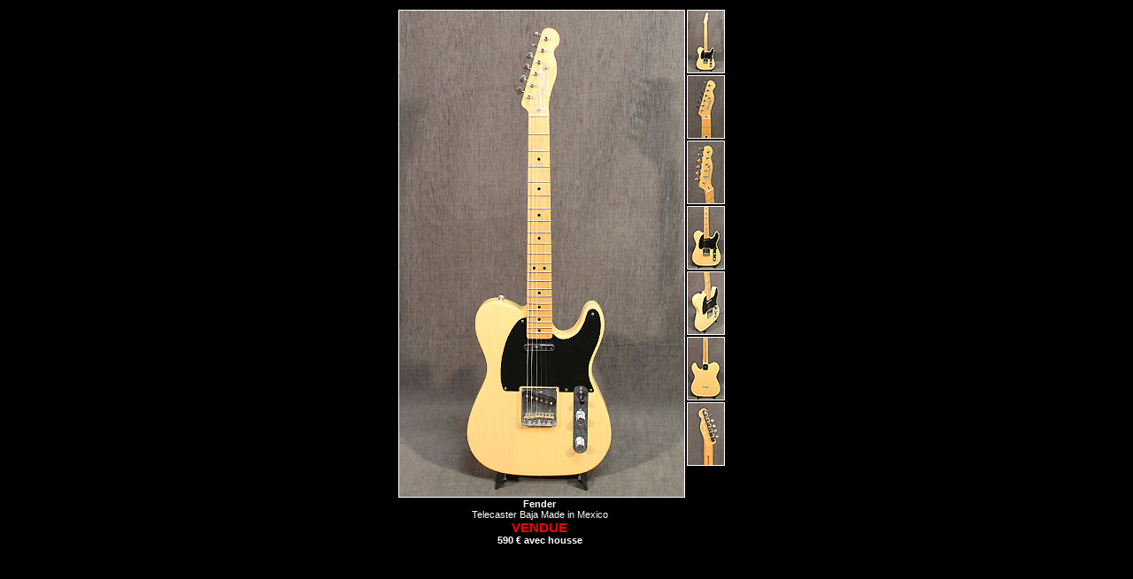

--- FILE ---
content_type: text/html; charset=UTF-8
request_url: https://www.guitare-village.com/occasion/rock/rock_4241.php
body_size: 625
content:
<!DOCTYPE html PUBLIC "-//W3C//DTD XHTML 1.0 Transitional//EN" "http://www.w3.org/TR/xhtml1/DTD/xhtml1-transitional.dtd">
<html xmlns="http://www.w3.org/1999/xhtml">
<head>
<title>Occasion Guitare rock Fender Telecaster Baja Made in Mexico Guitare Village Domont 95</title>
<meta http-equiv="Content-Type" content="text/html; charset=iso-8859-1" />
<meta name="Description" content="Occasion Guitare rock Fender Telecaster Baja Made in Mexico Guitare Village Domont 95" />
<link rel="stylesheet" type="text/css" href="../../css/occasion_photos.css" />
<script type="text/javascript" src="../../js/occasion_photos.js"></script>
</head>

<body>
<img class="hiddenimg" src="../_images/2018/20181015/baja2.jpg" alt="Fender Telecaster Baja Made in Mexico" />
<img class="hiddenimg" src="../_images/2018/20181015/baja3.jpg" alt="Fender Telecaster Baja Made in Mexico" />
<img class="hiddenimg" src="../_images/2018/20181015/baja4.jpg" alt="Fender Telecaster Baja Made in Mexico" />
<img class="hiddenimg" src="../_images/2018/20181015/baja5.jpg" alt="Fender Telecaster Baja Made in Mexico" />
<img class="hiddenimg" src="../_images/2018/20181015/baja6.jpg" alt="Fender Telecaster Baja Made in Mexico" />
<img class="hiddenimg" src="../_images/2018/20181015/baja7.jpg" alt="Fender Telecaster Baja Made in Mexico" />


<div id="page">

<div id="bigimg"> 
<img id="imgprinc" src="../_images/2018/20181015/baja1.jpg" alt="Fender Telecaster Baja Made in Mexico" /><br />
<strong>Fender</strong>
<br />Telecaster Baja Made in Mexico<br /><span class="vendu">VENDUE</span>
<br /><strong>590 &euro; avec housse</strong>
</div>

<div id="smallimg">
<a href="../_images/2018/20181015/baja1.jpg"><img src="../_images/2018/20181015/baja1_s.jpg" alt="Fender Telecaster Baja Made in Mexico" /></a>
<a href="../_images/2018/20181015/baja3.jpg"><img src="../_images/2018/20181015/baja3_s.jpg" alt="Fender Telecaster Baja Made in Mexico" /></a>
<a href="../_images/2018/20181015/baja4.jpg"><img src="../_images/2018/20181015/baja4_s.jpg" alt="Fender Telecaster Baja Made in Mexico" /></a>
<a href="../_images/2018/20181015/baja2.jpg"><img src="../_images/2018/20181015/baja2_s.jpg" alt="Fender Telecaster Baja Made in Mexico" /></a>
<a href="../_images/2018/20181015/baja5.jpg"><img src="../_images/2018/20181015/baja5_s.jpg" alt="Fender Telecaster Baja Made in Mexico" /></a>
<a href="../_images/2018/20181015/baja6.jpg"><img src="../_images/2018/20181015/baja6_s.jpg" alt="Fender Telecaster Baja Made in Mexico" /></a>
<a href="../_images/2018/20181015/baja7.jpg"><img src="../_images/2018/20181015/baja7_s.jpg" alt="Fender Telecaster Baja Made in Mexico" /></a>
</div> 

</div>
</body>
</html>


--- FILE ---
content_type: text/css
request_url: https://www.guitare-village.com/css/occasion_photos.css
body_size: 418
content:
body {
	margin:0;
	padding:0;
	background-color: #000;	
	color:#FFF;
	font: 11px Verdana, Arial, sans-serif;
	text-align:center;   	
}
#page {
	margin:10px auto;
	width:385px;
	overflow: hidden;
}
#pagedeuxcol {
	margin:10px auto;
	width:440px;
	overflow: hidden;
}
#pagetroiscol {
	margin:10px auto;
	width:540px;
	overflow: hidden;
}
#pagequatrecol {
	margin:10px auto;
	width:640px;
	overflow: hidden;
}
#bigimg {
	margin-right: 4px;
	margin-left: 1px;
	width:322px;
	float:left;	
}
#description {
	margin-left:8px;
	padding:10px;
	width:300px;
	float:left;
	border: 1px solid #FFF;
}
#description p {
	text-align:left;
}
#description2 {
	width:322px;
	float:left;
}
#smallimg {
	width:44px;
	float:left;
}
#smallimg1 {
	width:44px;
	float:left;
}
#smallimg2 {
	width:44px;
	float:left;
}
img {
	margin:1px;
	border: 1px solid #FFF;
}
.hiddenimg {
	display:none;
}
.vendu {
padding: 0 5px;
	font: bold 15px Verdana, Arial, Helvetica, sans-serif;
	color: #FF0000;
}
a:link, a:visited {
	color:#FF9;
}
a:hover {
	text-decoration:none;
	color:#fff;
}


--- FILE ---
content_type: text/javascript
request_url: https://www.guitare-village.com/js/occasion_photos.js
body_size: 221
content:
function display_img()
{
	var links = document.getElementsByTagName('a');
	var imgcadre = document.getElementById('imgprinc'); 
	for (var i = 0 ; i < links.length ; ++i) {
			links[i].onclick = function() {		
			imgcadre.src = this.href;
			return false;
		};
	}
}
window.onload = display_img;

